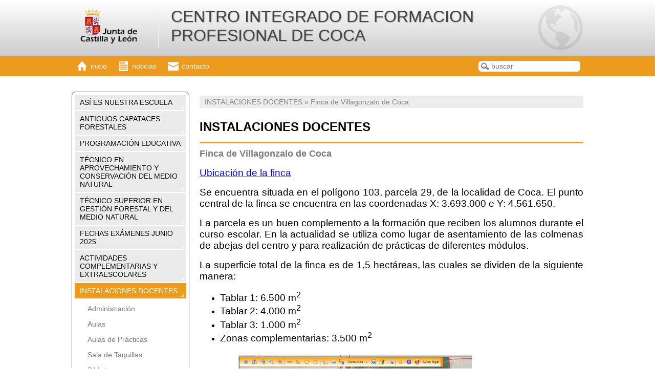

--- FILE ---
content_type: text/html; charset=ISO-8859-1
request_url: http://cifpcoca.centros.educa.jcyl.es/sitio/index.cgi?wid_seccion=10&wid_item=134
body_size: 68018
content:
<!DOCTYPE html PUBLIC "-//W3C//DTD XHTML 1.0 Transitional//EN" "http://www.w3.org/TR/xhtml1/DTD/xhtml1-transitional.dtd">
<html xmlns="http://www.w3.org/1999/xhtml">
<head>
<meta http-equiv="X-UA-Compatible" content="IE=edge">
<title>CENTRO INTEGRADO DE FORMACION PROFESIONAL DE COCA</title>
<meta http-equiv="Content-Type" content="text/html; charset=ISO-8859-1" />
<meta name="viewport" content="width=device-width, initial-scale=1.0">

<link rel="alternate" type="application/rss+xml" title="Canal RSS 1.0 de CENTRO INTEGRADO DE FORMACION PROFESIONAL DE COCA" href="http://cifpcoca.centros.educa.jcyl.es/sitio/rss.cgi?wVersion=1.0" />
<link rel="alternate" type="application/rss+xml" title="Canal RSS 2.0 de CENTRO INTEGRADO DE FORMACION PROFESIONAL DE COCA" href="http://cifpcoca.centros.educa.jcyl.es/sitio/rss.cgi?wVersion=2.0" />

<link href="http://cifpcoca.centros.educa.jcyl.es/sitio/skins/jcyl/css/estilos.css" rel="stylesheet" type="text/css" />
<link href="http://cifpcoca.centros.educa.jcyl.es/sitio/skins/jcyl/css/mediaqueries.css" rel="stylesheet" type="text/css" />
<link href="http://cifpcoca.centros.educa.jcyl.es/sitio/skins/jcyl/css/responsivo.css" rel="stylesheet" type="text/css" />


<link href="http://cifpcoca.centros.educa.jcyl.es/sitio/skins/jcyl/css/gama_colores_naranja.css" rel="stylesheet" type="text/css" />

<link href="http://cifpcoca.centros.educa.jcyl.es/sitio/upload/css/estilos_personalizados.css" rel="stylesheet" type="text/css" />

<link rel="shortcut icon" href="http://cifpcoca.centros.educa.jcyl.es/sitio/skins/jcyl/img/comunes/favicon.ico" type="image/x-icon" />
<link href="http://cifpcoca.centros.educa.jcyl.es/sitio/skins/jcyl/css/function_bar.css" rel="stylesheet" type="text/css" />

<script type="text/javascript">var pNroSecciones = 16;</script>
<script src="http://cifpcoca.centros.educa.jcyl.es/sitio/script.js" type="text/javascript"></script>
<script src="http://cifpcoca.centros.educa.jcyl.es//lib/javascript/prototype.js" type="text/javascript"></script>
<script src="http://cifpcoca.centros.educa.jcyl.es//lib/javascript/Educativa/Base.js" type="text/javascript"></script>
<script src="http://cifpcoca.centros.educa.jcyl.es//lib/javascript/Educativa/Sitio/Base.js" type="text/javascript"></script>
<script type="text/javascript">Object.extend(Educativa.Dict,{'CERRAR_SESION':'Cerrar sesión','CAMBIAR_DE_PRODUCTO':'Cambiar de centro','CERRAR_LA_SESION_ACTUAL':'Cerrar la sesión actual','CONFIRMAR_CERRAR_SESION_ACTUAL':'¿Estás seguro que deseas cerrar la sesión actual?','IR_A_LA_ADMINISTRACION':'Ir a la Administración','ADMINISTRACION':'Administración'})</script>
<script src="http://cifpcoca.centros.educa.jcyl.es//lib/javascript/Educativa/FunctionBar.js" type="text/javascript"></script>
<script src="http://cifpcoca.centros.educa.jcyl.es//lib/javascript/Educativa/Sitio/FunctionBar.js" type="text/javascript"></script>
<script src="http://cifpcoca.centros.educa.jcyl.es//lib/javascript/scriptaculous/scriptaculous.js" type="text/javascript"></script>
<script src="http://cifpcoca.centros.educa.jcyl.es//lib/javascript/calcMD5.js" type="text/javascript"></script>


</head>
<script type="text/javascript">

    /* ---- NOTICIAS ---- */
    



    function toggleChildrens(obj){

        if( obj.down('.children') )
            obj.down('.children').blindDown({ duration : 0.3 });

        $$('.children').each(
            function(e){
                if(e != obj.down('.children') )
                    e.blindUp( { duration : 0.3 } );
        });

    }

</script>
<body class="sitio">
    <div id="header" class="header">
        <div class="center_content">
            <div id="logo_titulo" class="clear">
                <a href="index.cgi" class="logo_link"><img src="http://cifpcoca.centros.educa.jcyl.es/sitio/skins/jcyl/img/logo_primario.gif" id="logo_principal"/></a>
                <a href="index.cgi" id="encabezado_titulo" class="titulo">CENTRO INTEGRADO DE FORMACION PROFESIONAL DE COCA</a>
            </div>
        </div>
    </div>
    <div class="nav_bar">
        <div class="center_content clear">
            <span class="mobile_only">
                <ul class="secciones_producto">
                    <li id="side_nav_bt">
                        <a href="#" class="menu" onclick="return false;">
                            <span class="icon"></span>
                            <span class="title">Secciones</span>
                        </a>
                    </li>
                </ul>
            </span>
            <ul class="secciones_producto">
    <li>
        <a class="inicio" href="index.cgi">
            <span class="icon"></span>
            <span class="desktop_only"><span class="title">Inicio</span></span>
        </a>
    </li>
    <li>
        <a class="noticias" href="index.cgi?wAccion=news">
            <span class="icon"></span>
            <span class="desktop_only"><span class="title">noticias</span></span>
        </a>
    </li>
    <li>
        <a class="contacto" href="index.cgi?wid_form=1">
            <span class="icon"></span>
            <span class="desktop_only"><span class="title">contacto</span></span>
        </a>
    </li>
</ul>

<!-- http://cifpcoca.centros.educa.jcyl.es/sitio/skins/jcyl/img/ -->
<!-- Ayuda -->
<!-- http://cifpcoca.centros.educa.jcyl.es/comunes/ayuda.cgi?to=/sitio/front/es/ -->
            <ul class="secciones_producto buscar_cellphone">
                <li>
                    <a id="side_nav_bt" href="#" class="buscador" onclick="javascript: $('caja-busqueda').addClassName('show'); return false;">
                        <span class="icon"></span>
                    </a>
                </li>
            </ul>
            <div id="caja-busqueda" class="buscar_box">
                <form method="get" id="form-busqueda" action="index.cgi">
                    <input type="hidden" name="wAccion" value="search" />
                    <input type="text" name="wsearch_string" id="wsearch_string" value="" placeholder="buscar" />
                    <div class="actions">
                        <input type="submit" value="buscar" />
                        &nbsp;&nbsp;
                        <button onclick="javascript: $('caja-busqueda').removeClassName('show'); return false;">cancelar</button>
                    </div>
                </form>
            </div>
        </div>
    </div>

    <div class="custom_back">
        <div id="cuerpo" class="center_content clear"><!-- contenido -->
            <div id="side_nav" class="col_left">
                <div id="secciones">
                    
                    <ul id="nav" class="nav">

                        <span class="mobile_only">
                            <li class="nav_close clear" id="nav_close" onclick="javascript: $('side_nav').removeClassName('show');">
                                <span class="title">Secciones</span>
                                <div class="cerrar"></div>
                            </li>
                        </span>
                        

                        <li class="  modulo" onclick="javascript: toggleChildrens(this);">
                            <a class="link"
                                
                                href="http://cifpcoca.centros.educa.jcyl.es/sitio/index.cgi?wid_seccion=1   "
                                title="">
                                ASÍ ES NUESTRA ESCUELA
                            </a>

                            
                            <ul class="children" style="display:none;">

                                
                                <li class="item_pagina">
                                    <a class="sub-link " href="http://cifpcoca.centros.educa.jcyl.es/sitio/index.cgi?wid_seccion=1&amp;wid_item=2"
                                        
                                        title=""
                                        >
                                        Cómo llegar a la Escuela
                                    </a>
                                </li>
                                
                                <li class="item_pagina">
                                    <a class="sub-link " href="http://cifpcoca.centros.educa.jcyl.es/sitio/index.cgi?wid_seccion=1&amp;wid_item=49"
                                        
                                        title=""
                                        >
                                        Origen de la Escuela
                                    </a>
                                </li>
                                
                                <li class="item_pagina">
                                    <a class="sub-link " href="http://cifpcoca.centros.educa.jcyl.es/sitio/index.cgi?wid_seccion=1&amp;wid_item=245"
                                        
                                        title=""
                                        >
                                        Personal del Centro
                                    </a>
                                </li>
                                
                                <li class="item_pagina">
                                    <a class="sub-link " href="http://cifpcoca.centros.educa.jcyl.es/sitio/index.cgi?wid_seccion=1&amp;wid_item=3"
                                        
                                        title=""
                                        >
                                        Monumento Historico
                                    </a>
                                </li>
                                
                                <li class="item_pagina">
                                    <a class="sub-link " href="http://cifpcoca.centros.educa.jcyl.es/sitio/index.cgi?wid_seccion=1&amp;wid_item=151"
                                        
                                        title=""
                                        >
                                        Parte antigua del castillo
                                    </a>
                                </li>
                                
                                <li class="item_pagina">
                                    <a class="sub-link " href="http://www.aemet.es/es/eltiempo/prediccion/municipios/coca-id40057"
                                        target="_blank"
                                        title=""
                                        >
                                        ¿Que tiempo tenemos hoy?
                                    </a>
                                </li>
                                
                                <li class="item_pagina">
                                    <a class="sub-link " href="http://cfacoca.centros.educa.jcyl.es/sitio/index.cgi?wid_form=1"
                                        target="_blank"
                                        title=""
                                        >
                                        Contacto
                                    </a>
                                </li>
                                

                            </ul>
                            

                        </li>
                        

                        <li class="  modulo" onclick="javascript: toggleChildrens(this);">
                            <a class="link"
                                
                                href="http://cifpcoca.centros.educa.jcyl.es/sitio/index.cgi?wid_seccion=27   "
                                title="">
                                ANTIGUOS CAPATACES FORESTALES
                            </a>

                            

                        </li>
                        

                        <li class="  modulo" onclick="javascript: toggleChildrens(this);">
                            <a class="link"
                                
                                href="http://cifpcoca.centros.educa.jcyl.es/sitio/index.cgi?wid_seccion=19   "
                                title="">
                                PROGRAMACIÓN EDUCATIVA
                            </a>

                            
                            <ul class="children" style="display:none;">

                                
                                <li class="item_pagina">
                                    <a class="sub-link " href="http://cifpcoca.centros.educa.jcyl.es/sitio/index.cgi?wid_seccion=19&amp;wid_item=5"
                                        
                                        title=""
                                        >
                                        Oferta Educativa
                                    </a>
                                </li>
                                
                                <li class="item_pagina">
                                    <a class="sub-link " href="http://cifpcoca.centros.educa.jcyl.es/sitio/index.cgi?wid_seccion=19&amp;wid_item=4"
                                        
                                        title=""
                                        >
                                        Calendario Escolar
                                    </a>
                                </li>
                                
                                <li class="item_pagina">
                                    <a class="sub-link " href="http://cifpcoca.centros.educa.jcyl.es/sitio/index.cgi?wid_seccion=19&amp;wid_item=10"
                                        
                                        title=""
                                        >
                                        Organización Docente 
                                    </a>
                                </li>
                                
                                <li class="item_pagina">
                                    <a class="sub-link " href="http://cifpcoca.centros.educa.jcyl.es/sitio/index.cgi?wid_seccion=19&amp;wid_item=226"
                                        
                                        title=""
                                        >
                                        Horarios de Clase
                                    </a>
                                </li>
                                
                                <li class="item_pagina">
                                    <a class="sub-link " href="http://cifpcoca.centros.educa.jcyl.es/sitio/index.cgi?wid_seccion=19&amp;wid_item=148"
                                        
                                        title=""
                                        >
                                        Documentos de Centro
                                    </a>
                                </li>
                                

                            </ul>
                            

                        </li>
                        

                        <li class="  modulo" onclick="javascript: toggleChildrens(this);">
                            <a class="link"
                                
                                href="http://cifpcoca.centros.educa.jcyl.es/sitio/index.cgi?wid_seccion=6   "
                                title="">
                                TÉCNICO EN APROVECHAMIENTO Y CONSERVACIÓN DEL MEDIO NATURAL
                            </a>

                            
                            <ul class="children" style="display:none;">

                                
                                <li class="item_pagina">
                                    <a class="sub-link " href="http://cifpcoca.centros.educa.jcyl.es/sitio/index.cgi?wid_seccion=6&amp;wid_item=18"
                                        
                                        title=""
                                        >
                                        Horarios de Clase
                                    </a>
                                </li>
                                
                                <li class="item_pagina">
                                    <a class="sub-link " href="http://cifpcoca.centros.educa.jcyl.es/sitio/index.cgi?wid_seccion=6&amp;wid_item=158"
                                        
                                        title=""
                                        >
                                        Módulos del Grado Medio
                                    </a>
                                </li>
                                
                                <li class="item_pagina">
                                    <a class="sub-link " href="http://cifpcoca.centros.educa.jcyl.es/sitio/index.cgi?wid_seccion=6&amp;wid_item=56"
                                        
                                        title=""
                                        >
                                        F.C.T.
                                    </a>
                                </li>
                                
                                <li class="item_pagina">
                                    <a class="sub-link " href="http://cifpcoca.centros.educa.jcyl.es/sitio/index.cgi?wid_seccion=6&amp;wid_item=52"
                                        
                                        title=""
                                        >
                                        Salidas Profesionales
                                    </a>
                                </li>
                                
                                <li class="item_pagina">
                                    <a class="sub-link " href="http://cifpcoca.centros.educa.jcyl.es/sitio/index.cgi?wid_seccion=6&amp;wid_item=19"
                                        
                                        title=""
                                        >
                                        Normativa del Ciclo
                                    </a>
                                </li>
                                

                            </ul>
                            

                        </li>
                        

                        <li class="  modulo" onclick="javascript: toggleChildrens(this);">
                            <a class="link"
                                
                                href="http://cifpcoca.centros.educa.jcyl.es/sitio/index.cgi?wid_seccion=2   "
                                title="">
                                TÉCNICO SUPERIOR EN GESTIÓN FORESTAL Y DEL MEDIO NATURAL
                            </a>

                            
                            <ul class="children" style="display:none;">

                                
                                <li class="item_pagina">
                                    <a class="sub-link " href="http://cifpcoca.centros.educa.jcyl.es/sitio/index.cgi?wid_seccion=2&amp;wid_item=11"
                                        
                                        title=""
                                        >
                                        Horarios de Clase
                                    </a>
                                </li>
                                
                                <li class="item_pagina">
                                    <a class="sub-link " href="http://cifpcoca.centros.educa.jcyl.es/sitio/index.cgi?wid_seccion=2&amp;wid_item=139"
                                        
                                        title=""
                                        >
                                        Módulos del Grado Superior
                                    </a>
                                </li>
                                
                                <li class="item_pagina">
                                    <a class="sub-link " href="http://cifpcoca.centros.educa.jcyl.es/sitio/index.cgi?wid_seccion=2&amp;wid_item=51"
                                        
                                        title=""
                                        >
                                        Salidas Profesionales
                                    </a>
                                </li>
                                
                                <li class="item_pagina">
                                    <a class="sub-link " href="http://cifpcoca.centros.educa.jcyl.es/sitio/index.cgi?wid_seccion=2&amp;wid_item=55"
                                        
                                        title=""
                                        >
                                        F.C.T.
                                    </a>
                                </li>
                                
                                <li class="item_pagina">
                                    <a class="sub-link " href="http://cifpcoca.centros.educa.jcyl.es/sitio/index.cgi?wid_seccion=2&amp;wid_item=12"
                                        
                                        title=""
                                        >
                                        Normativa del Ciclo
                                    </a>
                                </li>
                                

                            </ul>
                            

                        </li>
                        

                        <li class="  modulo" onclick="javascript: toggleChildrens(this);">
                            <a class="link"
                                
                                href="http://cifpcoca.centros.educa.jcyl.es/sitio/index.cgi?wid_seccion=26   "
                                title="">
                                FECHAS EXÁMENES JUNIO 2025
                            </a>

                            

                        </li>
                        

                        <li class="  modulo" onclick="javascript: toggleChildrens(this);">
                            <a class="link"
                                
                                href="http://cifpcoca.centros.educa.jcyl.es/sitio/index.cgi?wid_seccion=32   "
                                title="">
                                 ACTIVIDADES COMPLEMENTARIAS Y EXTRAESCOLARES
                            </a>

                            
                            <ul class="children" style="display:none;">

                                
                                <li class="item_pagina">
                                    <a class="sub-link " href="http://cifpcoca.centros.educa.jcyl.es/sitio/index.cgi?wid_seccion=32&amp;wid_item=261"
                                        
                                        title=""
                                        >
                                        Comida de Navidad
                                    </a>
                                </li>
                                
                                <li class="item_pagina">
                                    <a class="sub-link " href="http://cifpcoca.centros.educa.jcyl.es/sitio/index.cgi?wid_seccion=32&amp;wid_item=108"
                                        
                                        title=""
                                        >
                                        Concurso de Fotografía
                                    </a>
                                </li>
                                
                                <li class="item_pagina">
                                    <a class="sub-link " href="http://cifpcoca.centros.educa.jcyl.es/sitio/index.cgi?wid_seccion=32&amp;wid_item=247"
                                        
                                        title=""
                                        >
                                        Concurso Habitación Limpia y Ordenada
                                    </a>
                                </li>
                                
                                <li class="item_pagina">
                                    <a class="sub-link " href="http://cifpcoca.centros.educa.jcyl.es/sitio/index.cgi?wid_seccion=32&amp;wid_item=254"
                                        
                                        title=""
                                        >
                                        Fiesta de Fin de Curso
                                    </a>
                                </li>
                                
                                <li class="item_pagina">
                                    <a class="sub-link " href="http://cifpcoca.centros.educa.jcyl.es/sitio/index.cgi?wid_seccion=32&amp;wid_item=237"
                                        
                                        title=""
                                        >
                                        Actividades de Otros Cursos
                                    </a>
                                </li>
                                

                            </ul>
                            

                        </li>
                        

                        <li class="active  modulo" onclick="javascript: toggleChildrens(this);">
                            <a class="link"
                                
                                href="http://cifpcoca.centros.educa.jcyl.es/sitio/index.cgi?wid_seccion=10   "
                                title="">
                                INSTALACIONES DOCENTES
                            </a>

                            
                            <ul class="children" >

                                
                                <li class="item_pagina">
                                    <a class="sub-link " href="http://cifpcoca.centros.educa.jcyl.es/sitio/index.cgi?wid_seccion=10&amp;wid_item=99"
                                        
                                        title=""
                                        >
                                        Administración
                                    </a>
                                </li>
                                
                                <li class="item_pagina">
                                    <a class="sub-link " href="http://cifpcoca.centros.educa.jcyl.es/sitio/index.cgi?wid_seccion=10&amp;wid_item=59"
                                        
                                        title=""
                                        >
                                        Aulas
                                    </a>
                                </li>
                                
                                <li class="item_pagina">
                                    <a class="sub-link " href="http://cifpcoca.centros.educa.jcyl.es/sitio/index.cgi?wid_seccion=10&amp;wid_item=64"
                                        
                                        title=""
                                        >
                                        Aulas de Prácticas
                                    </a>
                                </li>
                                
                                <li class="item_pagina">
                                    <a class="sub-link " href="http://cifpcoca.centros.educa.jcyl.es/sitio/index.cgi?wid_seccion=10&amp;wid_item=67"
                                        
                                        title=""
                                        >
                                        Sala de Taquillas
                                    </a>
                                </li>
                                
                                <li class="item_pagina">
                                    <a class="sub-link " href="http://cifpcoca.centros.educa.jcyl.es/sitio/index.cgi?wid_seccion=10&amp;wid_item=72"
                                        
                                        title=""
                                        >
                                        Biblioteca
                                    </a>
                                </li>
                                
                                <li class="item_pagina">
                                    <a class="sub-link " href="http://cifpcoca.centros.educa.jcyl.es/sitio/index.cgi?wid_seccion=10&amp;wid_item=60"
                                        
                                        title=""
                                        >
                                        Laboratorio
                                    </a>
                                </li>
                                
                                <li class="item_pagina">
                                    <a class="sub-link " href="http://cifpcoca.centros.educa.jcyl.es/sitio/index.cgi?wid_seccion=10&amp;wid_item=61"
                                        
                                        title=""
                                        >
                                        Sala de Informatica
                                    </a>
                                </li>
                                
                                <li class="item_pagina">
                                    <a class="sub-link " href="http://cifpcoca.centros.educa.jcyl.es/sitio/index.cgi?wid_seccion=10&amp;wid_item=63"
                                        
                                        title=""
                                        >
                                        Naves
                                    </a>
                                </li>
                                
                                <li class="item_pagina">
                                    <a class="sub-link " href="http://cifpcoca.centros.educa.jcyl.es/sitio/index.cgi?wid_seccion=10&amp;wid_item=57"
                                        
                                        title=""
                                        >
                                        Patio de Armas
                                    </a>
                                </li>
                                
                                <li class="item_pagina">
                                    <a class="sub-link " href="http://cifpcoca.centros.educa.jcyl.es/sitio/index.cgi?wid_seccion=10&amp;wid_item=58"
                                        
                                        title=""
                                        >
                                        Salón de Actos
                                    </a>
                                </li>
                                
                                <li class="item_pagina">
                                    <a class="sub-link " href="http://cifpcoca.centros.educa.jcyl.es/sitio/index.cgi?wid_seccion=10&amp;wid_item=65"
                                        
                                        title=""
                                        >
                                        Talleres
                                    </a>
                                </li>
                                
                                <li class="item_pagina">
                                    <a class="sub-link " href="http://cifpcoca.centros.educa.jcyl.es/sitio/index.cgi?wid_seccion=10&amp;wid_item=62"
                                        
                                        title=""
                                        >
                                        Vivero  Jesús González Cermeño
                                    </a>
                                </li>
                                
                                <li class="item_pagina">
                                    <a class="sub-link active" href="http://cifpcoca.centros.educa.jcyl.es/sitio/index.cgi?wid_seccion=10&amp;wid_item=134"
                                        
                                        title=""
                                        >
                                        Finca de Villagonzalo de Coca
                                    </a>
                                </li>
                                
                                <li class="item_pagina">
                                    <a class="sub-link " href="http://cifpcoca.centros.educa.jcyl.es/sitio/index.cgi?wid_seccion=10&amp;wid_item=66"
                                        
                                        title=""
                                        >
                                        Zona de Prácticas
                                    </a>
                                </li>
                                

                            </ul>
                            

                        </li>
                        

                        <li class="  modulo" onclick="javascript: toggleChildrens(this);">
                            <a class="link"
                                
                                href="http://cifpcoca.centros.educa.jcyl.es/sitio/index.cgi?wid_seccion=21   "
                                title="">
                                RESIDENCIA
                            </a>

                            
                            <ul class="children" style="display:none;">

                                
                                <li class="item_pagina">
                                    <a class="sub-link " href="http://cifpcoca.centros.educa.jcyl.es/sitio/index.cgi?wid_seccion=21&amp;wid_item=135"
                                        
                                        title=""
                                        >
                                        Priorización de solicitudes de residencia
                                    </a>
                                </li>
                                
                                <li class="item_pagina">
                                    <a class="sub-link " href="http://cifpcoca.centros.educa.jcyl.es/sitio/index.cgi?wid_seccion=21&amp;wid_item=204"
                                        
                                        title=""
                                        >
                                        Normas de Funcionamiento de la Residencia
                                    </a>
                                </li>
                                
                                <li class="item_pagina">
                                    <a class="sub-link " href="http://cifpcoca.centros.educa.jcyl.es/sitio/index.cgi?wid_seccion=21&amp;wid_item=68"
                                        
                                        title=""
                                        >
                                        Cocina y Comedor
                                    </a>
                                </li>
                                
                                <li class="item_pagina">
                                    <a class="sub-link " href="http://cifpcoca.centros.educa.jcyl.es/sitio/index.cgi?wid_seccion=21&amp;wid_item=69"
                                        
                                        title=""
                                        >
                                        Habitaciones
                                    </a>
                                </li>
                                
                                <li class="item_pagina">
                                    <a class="sub-link " href="http://cifpcoca.centros.educa.jcyl.es/sitio/index.cgi?wid_seccion=21&amp;wid_item=70"
                                        
                                        title=""
                                        >
                                        Sala de TV y ocio
                                    </a>
                                </li>
                                
                                <li class="item_pagina">
                                    <a class="sub-link " href="http://cifpcoca.centros.educa.jcyl.es/sitio/index.cgi?wid_seccion=21&amp;wid_item=71"
                                        
                                        title=""
                                        >
                                        Terrazas
                                    </a>
                                </li>
                                

                            </ul>
                            

                        </li>
                        

                        <li class="  modulo" onclick="javascript: toggleChildrens(this);">
                            <a class="link"
                                
                                href="http://cifpcoca.centros.educa.jcyl.es/sitio/index.cgi?wid_seccion=8   "
                                title="">
                                ADMISIÓN ALUMNOS CURSO 2025/26
                            </a>

                            
                            <ul class="children" style="display:none;">

                                
                                <li class="item_pagina">
                                    <a class="sub-link " href="http://cifpcoca.centros.educa.jcyl.es/sitio/index.cgi?wid_seccion=8&amp;wid_item=50"
                                        
                                        title=""
                                        >
                                        Requisitos necesarios
                                    </a>
                                </li>
                                
                                <li class="item_pagina">
                                    <a class="sub-link " href="http://cifpcoca.centros.educa.jcyl.es/sitio/index.cgi?wid_seccion=8&amp;wid_item=28"
                                        
                                        title=""
                                        >
                                        LISTADO PROVISIONAL DE BAREMACIÓN DE PLAZAS
                                    </a>
                                </li>
                                
                                <li class="item_pagina">
                                    <a class="sub-link " href="http://cifpcoca.centros.educa.jcyl.es/sitio/index.cgi?wid_seccion=8&amp;wid_item=198"
                                        
                                        title=""
                                        >
                                        Criterios de Admisión GRADO MEDIO
                                    </a>
                                </li>
                                
                                <li class="item_pagina">
                                    <a class="sub-link " href="http://cifpcoca.centros.educa.jcyl.es/sitio/index.cgi?wid_seccion=8&amp;wid_item=199"
                                        
                                        title=""
                                        >
                                        Criterios de Admisión GRADO SUPERIOR
                                    </a>
                                </li>
                                
                                <li class="item_pagina">
                                    <a class="sub-link " href="http://cifpcoca.centros.educa.jcyl.es/sitio/index.cgi?wid_seccion=8&amp;wid_item=200"
                                        
                                        title=""
                                        >
                                        Documentación a entregar
                                    </a>
                                </li>
                                

                            </ul>
                            

                        </li>
                        

                        <li class="  modulo" onclick="javascript: toggleChildrens(this);">
                            <a class="link"
                                
                                href="http://cifpcoca.centros.educa.jcyl.es/sitio/index.cgi?wid_seccion=33   "
                                title="">
                                PUNTUACIÓN DE CORTE ADMISIÓN CURSO 2023/24
                            </a>

                            

                        </li>
                        

                        <li class="  modulo" onclick="javascript: toggleChildrens(this);">
                            <a class="link"
                                
                                href="http://cifpcoca.centros.educa.jcyl.es/sitio/index.cgi?wid_seccion=18   "
                                title="">
                                VÍDEOS DE PRÁCTICAS
                            </a>

                            
                            <ul class="children" style="display:none;">

                                
                                <li class="item_pagina">
                                    <a class="sub-link " href="http://cifpcoca.centros.educa.jcyl.es/sitio/index.cgi?wid_seccion=18&amp;wid_item=133"
                                        
                                        title=""
                                        >
                                        Aprovechamientos Forestales
                                    </a>
                                </li>
                                
                                <li class="item_pagina">
                                    <a class="sub-link " href="http://cifpcoca.centros.educa.jcyl.es/sitio/index.cgi?wid_seccion=18&amp;wid_item=220"
                                        
                                        title=""
                                        >
                                        Caza y Pesca
                                    </a>
                                </li>
                                
                                <li class="item_pagina">
                                    <a class="sub-link " href="http://cifpcoca.centros.educa.jcyl.es/sitio/index.cgi?wid_seccion=18&amp;wid_item=123"
                                        
                                        title=""
                                        >
                                        Incendios Forestales
                                    </a>
                                </li>
                                
                                <li class="item_pagina">
                                    <a class="sub-link " href="http://cifpcoca.centros.educa.jcyl.es/sitio/index.cgi?wid_seccion=18&amp;wid_item=124"
                                        
                                        title=""
                                        >
                                        Prevención de Riesgos
                                    </a>
                                </li>
                                
                                <li class="item_pagina">
                                    <a class="sub-link " href="http://cifpcoca.centros.educa.jcyl.es/sitio/index.cgi?wid_seccion=18&amp;wid_item=130"
                                        
                                        title=""
                                        >
                                        Selvicultura
                                    </a>
                                </li>
                                
                                <li class="item_pagina">
                                    <a class="sub-link " href="http://cifpcoca.centros.educa.jcyl.es/sitio/index.cgi?wid_seccion=18&amp;wid_item=137"
                                        
                                        title=""
                                        >
                                        Uso Público
                                    </a>
                                </li>
                                
                                <li class="item_pagina">
                                    <a class="sub-link " href="http://cifpcoca.centros.educa.jcyl.es/sitio/index.cgi?wid_seccion=18&amp;wid_item=122"
                                        
                                        title=""
                                        >
                                        Viveros
                                    </a>
                                </li>
                                
                                <li class="item_pagina">
                                    <a class="sub-link " href="http://cifpcoca.centros.educa.jcyl.es/sitio/index.cgi?wid_seccion=18&amp;wid_item=218"
                                        
                                        title=""
                                        >
                                        Prácticas en General
                                    </a>
                                </li>
                                

                            </ul>
                            

                        </li>
                        

                        <li class="  modulo" onclick="javascript: toggleChildrens(this);">
                            <a class="link"
                                
                                href="http://cifpcoca.centros.educa.jcyl.es/sitio/index.cgi?wid_seccion=28   "
                                title="">
                                BOLSA DE EMPLEO
                            </a>

                            

                        </li>
                        

                        <li class="  modulo" onclick="javascript: toggleChildrens(this);">
                            <a class="link"
                                
                                href="http://cifpcoca.centros.educa.jcyl.es/sitio/index.cgi?wid_seccion=34   "
                                title="">
                                ERASMUS+
                            </a>

                            

                        </li>
                        

                        <li class="  modulo" onclick="javascript: toggleChildrens(this);">
                            <a class="link"
                                
                                href="http://cifpcoca.centros.educa.jcyl.es/sitio/index.cgi?wid_seccion=35   "
                                title="">
                                ANUNCIOS
                            </a>

                            
                            <ul class="children" style="display:none;">

                                
                                <li class="item_pagina">
                                    <a class="sub-link " href="http://cifpcoca.centros.educa.jcyl.es/sitio/index.cgi?wid_seccion=35&amp;wid_item=250"
                                        
                                        title=""
                                        >
                                        Ayudas y becas
                                    </a>
                                </li>
                                
                                <li class="item_pagina">
                                    <a class="sub-link " href="http://cifpcoca.centros.educa.jcyl.es/sitio/index.cgi?wid_seccion=35&amp;wid_item=251"
                                        
                                        title=""
                                        >
                                        Voluntariado ambiental
                                    </a>
                                </li>
                                
                                <li class="item_pagina">
                                    <a class="sub-link " href="http://cifpcoca.centros.educa.jcyl.es/sitio/index.cgi?wid_seccion=35&amp;wid_item=252"
                                        
                                        title=""
                                        >
                                        Cursos
                                    </a>
                                </li>
                                
                                <li class="item_pagina">
                                    <a class="sub-link " href="http://cifpcoca.centros.educa.jcyl.es/sitio/index.cgi?wid_seccion=35&amp;wid_item=253"
                                        
                                        title=""
                                        >
                                        Jornadas formativas
                                    </a>
                                </li>
                                

                            </ul>
                            

                        </li>
                        

                        <li class="  modulo" onclick="javascript: toggleChildrens(this);">
                            <a class="link"
                                
                                href="http://cifpcoca.centros.educa.jcyl.es/sitio/index.cgi?wid_seccion=36   "
                                title="">
                                ¡¡SALIMOS EN LOS MEDIOS DE COMUNICACIÓN!!
                            </a>

                            
                            <ul class="children" style="display:none;">

                                
                                <li class="item_pagina">
                                    <a class="sub-link " href="http://cifpcoca.centros.educa.jcyl.es/sitio/index.cgi?wid_seccion=36&amp;wid_item=257"
                                        
                                        title=""
                                        >
                                        Reportajes
                                    </a>
                                </li>
                                
                                <li class="item_pagina">
                                    <a class="sub-link " href="http://cifpcoca.centros.educa.jcyl.es/sitio/index.cgi?wid_seccion=36&amp;wid_item=256"
                                        
                                        title=""
                                        >
                                        Programas TV
                                    </a>
                                </li>
                                
                                <li class="item_pagina">
                                    <a class="sub-link " href="http://cifpcoca.centros.educa.jcyl.es/sitio/index.cgi?wid_seccion=36&amp;wid_item=258"
                                        
                                        title=""
                                        >
                                        Prensa escrita y digital
                                    </a>
                                </li>
                                
                                <li class="item_pagina">
                                    <a class="sub-link " href="http://cifpcoca.centros.educa.jcyl.es/sitio/index.cgi?wid_seccion=36&amp;wid_item=255"
                                        
                                        title=""
                                        >
                                        Entrevistas
                                    </a>
                                </li>
                                
                                <li class="item_pagina">
                                    <a class="sub-link " href="http://cifpcoca.centros.educa.jcyl.es/sitio/index.cgi?wid_seccion=36&amp;wid_item=259"
                                        
                                        title=""
                                        >
                                        Campañas educativas
                                    </a>
                                </li>
                                
                                <li class="item_pagina">
                                    <a class="sub-link " href="http://cifpcoca.centros.educa.jcyl.es/sitio/index.cgi?wid_seccion=36&amp;wid_item=260"
                                        
                                        title=""
                                        >
                                        Eventos artísticos
                                    </a>
                                </li>
                                
                                <li class="item_pagina">
                                    <a class="sub-link " href="http://cifpcoca.centros.educa.jcyl.es/sitio/index.cgi?wid_seccion=36&amp;wid_item=224"
                                        
                                        title=""
                                        >
                                        Monumento 
                                    </a>
                                </li>
                                

                            </ul>
                            

                        </li>
                        

                    </ul>
                    
                </div>
                <div class="rbox institucionales desktop_only">
                    <div class="rbox_header">
                        <span class="icono"></span>
                        <span class="titulo">Enlaces Institucionales</span>
                    </div>
                    <a title="Portal educaCYL" href="http://www.educa.jcyl.es" target="_blank" class="enlace_interes_imagen">
                        <img alt="Portal de educaci&oacute;n" src="http://cifpcoca.centros.educa.jcyl.es/sitio/skins/jcyl/img//enlaces_institucionales/img-educacyl.jpg">
                    </a>
                    <a title="Directorio de centros" href="http://directorio.educa.jcyl.es" target="_blank" class="enlace_interes_imagen">
                        <img alt="Directorio de Centros" src="http://cifpcoca.centros.educa.jcyl.es/sitio/skins/jcyl/img//enlaces_institucionales/directorio_centros_2013.jpg">
                    </a>
                    <a title="Recursos educativos" href="http://www.educa.jcyl.es/recursos" target="_blank" class="enlace_interes_imagen">
                        <img alt="Recursos Educativos" src="http://cifpcoca.centros.educa.jcyl.es/sitio/skins/jcyl/img//enlaces_institucionales/img-recursos.jpg">
                    </a>
										<a title="Calendario" href="http://www.educa.jcyl.es/es/calendario-escolar" target="_blank" class="enlace_interes_imagen">
                        <img alt="Calendario" src="http://cifpcoca.centros.educa.jcyl.es/sitio/skins/jcyl/img/calendario.jpg">
                    </a>
                </div>
            </div>

            <div id="section" class="section">

                
                    <div class="breadcrum_bar">
                        
                            <div class="breadcrum">INSTALACIONES DOCENTES &raquo; Finca de Villagonzalo de Coca</div>
                        
                    </div>
                    
                        <div class="titulo_seccion">
                            INSTALACIONES DOCENTES
                        </div>
                        
                            <!-- AddThis Button BEGIN -->
                            <div class="clear">
                                <div class="addthis_toolbox addthis_default_style social_share" id="social_share" >
                                    <a class="addthis_button_twitter" title="Compartir en Twitter"></a>
                                    <a class="addthis_button_facebook" title="Compartir en Facebook"></a>
                                    <a class="addthis_button_delicious" title="Compartir en deli.ci.us"></a>
                                    <a class="addthis_button_email" title="Enviar art&iacute;culo por Email"></a>
                                    <a class="addthis_button_print" title="Imprimir art&iacute;culo"></a>
                                </div>
                                <script type="text/javascript" src="//s7.addthis.com/js/300/addthis_widget.js#pubid=ra-5547b3b643e36468" async="async"></script>
                            </div>
                            <!-- AddThis Button END -->
                        
                    
                    
                        <span class="titulo_item">Finca de Villagonzalo de Coca</span>
                    
                
                <div id="contenido_sitio">
                    <p style="text-align: justify;"><span style="text-decoration: underline; color: #0000ff;"><span style="font-family: arial, helvetica, sans-serif; font-size: 14pt;">Ubicaci&#243;n de la finca</span></span></p><p style="text-align: justify;"><span style="font-family: arial, helvetica, sans-serif; font-size: 14pt;">Se encuentra situada en el pol&#237;gono 103, parcela 29, de la localidad de Coca. El punto central de la finca se encuentra en las coordenadas X: 3.693.000 e Y: 4.561.650.</span></p><p style="text-align: justify;"><span style="font-family: arial, helvetica, sans-serif; font-size: 14pt;">La parcela es un buen complemento a la formaci&#243;n que reciben los alumnos durante el curso escolar. En la actualidad se utiliza como lugar de asentamiento de las colmenas de abejas del centro y para realizaci&#243;n de pr&#225;cticas de diferentes m&#243;dulos.</span></p><p style="text-align: justify;"><span style="font-family: arial, helvetica, sans-serif; font-size: 14pt;">La superficie total de la finca es de 1,5 hect&#225;reas, las cuales se dividen de la siguiente manera:</span></p><ul style="text-align: justify;"><li><span style="font-family: arial, helvetica, sans-serif; font-size: 14pt;">Tablar 1: 6.500 m<sup>2</sup></span></li><li><span style="font-family: arial, helvetica, sans-serif; font-size: 14pt;">Tablar 2: 4.000 m<sup>2</sup></span></li><li><span style="font-family: arial, helvetica, sans-serif; font-size: 14pt;">Tablar 3: 1.000 m<sup>2</sup></span></li><li><span style="font-family: arial, helvetica, sans-serif; font-size: 14pt;">Zonas complementarias: 3.500 m<sup>2</sup></span></li></ul><p><img style="display: block; margin-left: auto; margin-right: auto;" title="Plano situacion" src="upload/img/Situacion_Vivero_Villagonzalo.png" border="0" alt="Plano situacion" /></p><p style="text-align: center;">&#160;</p><p style="text-align: justify;"><span style="text-decoration: underline;"><span style="color: #0000ff;"><span style="font-family: arial, helvetica, sans-serif; font-size: 14pt;">Colmenas del C.I.F.P. de Coca</span></span></span></p><p style="text-align: justify;"><span style="font-family: arial, helvetica, sans-serif; font-size: 14pt;">En la zona noroeste se encuentra la peque&#241;a explotaci&#243;n apicola del centro, donde los alumnos llevan a cabo las pr&#225;cticas de apicultura.</span></p><p style="text-align: center;"><img src="upload/img/QqG0JFmzdpk0imagen_incrustada1.png" border="0" alt="" /></p><p style="text-align: center;">&#160;</p><p><span style="text-decoration: underline;"><span style="font-family: arial, helvetica, sans-serif; font-size: 14pt; color: #0000ff; text-decoration: underline;">Chopera del C.I.F.P. de Coca</span></span></p><p style="text-align: justify;"><span style="font-family: arial, helvetica, sans-serif; font-size: 14pt;">En la zona noreste, los alumnos han llevado a cabo una plantaci&#243;n a ra&#237;z profunda de una peque&#241;a chopera, donde los siguientes a&#241;os practicar&#225;n sobre la poda de formaci&#243;n y conformaci&#243;n del fuste, y llevar&#225;n a cabo el resto de operaciones propias del mantenimiento de una chopera (binas, escardas, etc).</span></p><p style="text-align: center;">&#160;<img src="upload/img/BI59yElDxa7oimagen_incrustada1.png" border="0" alt="" /></p><p style="text-align: center;">&#160;<img src="upload/img/1i3CkJIWbBksjimagen_incrustada1.png" border="0" alt="" /></p><p style="text-align: center;"><img src="upload/img/15xQ61QeTNRxeimagen_incrustada1.png" border="0" alt="" /></p><p style="text-align: center;">&#160;<img src="upload/img/1Veb8yR46CJelimagen_incrustada1.png" border="0" alt="" /></p><p style="text-align: center;">&#160;<img src="upload/img/1v8lWXiYLR64Cimagen_incrustada1.png" border="0" alt="" /></p><p style="text-align: center;">&#160;</p><p><span style="font-family: arial, helvetica, sans-serif; font-size: 14pt; color: #0000ff;"><span style="text-decoration: underline;"><span style="text-decoration: underline;">Plantaci&#243;n manual tras subs</span>olado</span></span></p><p style="text-align: justify;"><span style="font-family: arial, helvetica, sans-serif; font-size: 14pt;">Pr&#243;xima a las colmenas, y para la alimentaci&#243;n de las abejas, se ha llevado a cabo una plantaci&#243;n manual de arbustos de floraci&#243;n diferida, tras un subsolado previo.</span></p><p style="text-align: center;"><span style="font-family: arial, helvetica, sans-serif; font-size: 14pt;">&#160;<img src="upload/img/17clY8PTZuG9iimagen_incrustada1.png" border="0" alt="" /></span></p><p style="text-align: center;">&#160;<img src="upload/img/2Q4sNliDNBokiimagen_incrustada1.png" border="0" alt="" /></p><p>&#160;</p><p><span style="text-decoration: underline;"><span style="font-family: arial, helvetica, sans-serif; font-size: 14pt; color: #0000ff; text-decoration: underline;">Huerto natural libre de combustibles f&#243;siles</span></span></p><p style="text-align: justify;"><span style="font-family: arial, helvetica, sans-serif; font-size: 14pt;">En la parte sur se ha establecido un huerto libre de combustibles f&#243;siles (el agua se extrae a partir de una instalaci&#243;n fotovoltaica) y de pesticidas qu&#237;micos. Se ha segudo la t&#233;cnica de <span style="color: #0000ff;"><a href="https://www.agrohuerto.com/parades-en-crestall/" target="_blank">"Paradas en Crestall"</a></span>, y resulta un espacio sostenible y&#160;</span></p><p><span style="font-family: arial, helvetica, sans-serif; font-size: 14pt;">&#160;<img src="upload/img/1QpMQHj6Z0bfAimagen_incrustada1.png" border="0" alt="" /></span></p><p style="text-align: center;">&#160;<img src="upload/img/2DnRO8E3BPAcjimagen_incrustada1.png" border="0" alt="" /></p><p style="text-align: center;">&#160;<img src="upload/img/v0pJfYngMhDHimagen_incrustada1.png" border="0" alt="" /></p><p style="text-align: center;">&#160;<img src="upload/img/1VrNu5aO4lj9Mimagen_incrustada1.png" border="0" alt="" /></p><p style="text-align: center;">&#160;</p><p style="text-align: justify;"><a style="font-size: 10pt;" title="Instalaciones docentes" href="index.cgi?wid_seccion=10">Volver a instalaciones</a></p>
                </div>

                

                

                <div class="rbox institucionales mobile_only">
                    <div class="rbox_header">
                        <span class="icono"></span>
                        <span class="titulo">Enlaces Institucionales</span>
                    </div>
                    <a title="Portal educaCYL" href="http://www.educa.jcyl.es" target="_blank" class="enlace_interes_imagen">
                        <img alt="Portal de educaci&oacute;n" src="http://cifpcoca.centros.educa.jcyl.es/sitio/skins/jcyl/img//enlaces_institucionales/img-educacyl.jpg">
                    </a>
                    <a title="Directorio de centros" href="http://directorio.educa.jcyl.es" target="_blank" class="enlace_interes_imagen">
                        <img alt="Directorio de Centros" src="http://cifpcoca.centros.educa.jcyl.es/sitio/skins/jcyl/img//enlaces_institucionales/directorio_centros_2013.jpg">
                    </a>
                    <a title="Recursos educativos" href="http://www.educa.jcyl.es/recursos" target="_blank" class="enlace_interes_imagen">
                        <img alt="Recursos Educativos" src="http://cifpcoca.centros.educa.jcyl.es/sitio/skins/jcyl/img//enlaces_institucionales/img-recursos.jpg">
                    </a>
										<a title="Calendario" href="http://www.educa.jcyl.es/es/calendario-escolar" target="_blank" class="enlace_interes_imagen">
                        <img alt="Calendario" src="http://cifpcoca.centros.educa.jcyl.es/sitio/skins/jcyl/img/calendario.jpg">
                    </a>
                </div>


            </div>


        </div><!-- /contenido -->

    </div>
    <!-- footer -->
    <div id="footer">
        <div class="center_content clear">
            <div class="col-l"><a href="http://www.educativa.com"
   target="_blank"
   title="Powered by educativa"
   id="e-ducativa_copyright"
>
</a></div>
            <div class="col-c">
                <a href="https://www.educa.jcyl.es/es" title="Ir a educaCYL" target="_blank">
                    <img src="http://cifpcoca.centros.educa.jcyl.es/sitio/skins/jcyl/img//weblog/img-educacyl-web-centros-pie.png">
                </a>
            </div>
            <div class="col-r">
                <span class="responsabilidad" id="responsabilidad">
                    <img src="http://cifpcoca.centros.educa.jcyl.es/sitio/skins/jcyl/img//weblog/aviso.png">
                    <span>Aviso de<br>responsabilidad</span>
                </span>
                <a href="http://cifpcoca.centros.educa.jcyl.es/sitio/rss.cgi?wVersion=2.0" title="sindicar RSS" target = "_blank" class="rss">
                    <img alt="Novedades en formato RSS 2.0" src="http://cifpcoca.centros.educa.jcyl.es/sitio/skins/jcyl/img//weblog/rss.png"  />
                </a>
            </div>
        </div>
        <div id="popup" style="display:none;">
            <div class="content-popup">
                <div class="close">
                    <span id="popup_close" class="popup_close">&nbsp;</span>
                </div>
                <div class="aviso">
                    <h4>AVISO DE RESPONSABILIDAD</h4>
                    <p>
                        La responsabilidad sobre los contenidos de esta web corresponde a sus autores.
                        Igualmente este sitio web podr&iacute;a incluir enlaces a p&aacute;ginas externas respecto de las cuales se declina toda responsabilidad.
                    </p>
                    <p>
                        Los usuarios pueden dirigirse al correo electr&oacute;nico del Centro Educativo para comunicar la inclusi&oacute;n
                        de informaci&oacute;n que considere il&iacute;cita o que atente contra los derechos   propios o de terceros.
                    </p>
                </div>
            </div>
        </div>
    </div>

    
    <script>
        document.observe("dom:loaded", function() {

                $('side_nav_bt').observe('click',function(){
                    $('side_nav').addClassName('show');
                    return false;
                })

                $('responsabilidad').observe('click', function(){
                    $('popup').appear({ duration: 0.4 });
                });

                $('popup_close').observe('click', function(){
                    $('popup').fade({ duration: 0.4 });
                });

        });
        document.observe('click', function(e, el) {
                if ( ! e.target.descendantOf('side_nav') && ! e.target.descendantOf('side_nav_bt') ) {
                    $('side_nav').removeClassName('show');
                }
            });
    </script>
</body>
</html>
<!--
    http://cifpcoca.centros.educa.jcyl.es/sitio/skins/jcyl/img/logo_primario.gif
    
    
    CENTRO%20INTEGRADO%20DE%20FORMACION%20PROFESIONAL%20DE%20COCA
    0A59E5
    
    Junta de Castilla y Le&oacute;n
    
    
    http://cifpcoca.centros.educa.jcyl.es/sitio/skins/jcyl/img/
    Inicio
    Viernes
    30 de enero de 2026
    http://cifpcoca.centros.educa.jcyl.es/sitio/skins/jcyl/img/
    print.cgi?wid_seccion=10&amp;wid_item=134&amp;wOut=print
    print.cgi?wid_seccion=10&amp;wid_item=134&amp;wOut=topdf
    Última actualización: 21/07/2023
-->


--- FILE ---
content_type: text/css
request_url: http://cifpcoca.centros.educa.jcyl.es/sitio/skins/jcyl/css/mediaqueries.css
body_size: 4339
content:
/********************************************************************************/
/*                                                                              */
/* Plataforma JCyL.  Version 7.09.08-55 - Junta de Castilla y Leon - Espana     */
/* Distribucion de e-ducativa Open College                                      */
/* Copyright (c) 2007-2008 de e-ducativa Educación Virtual S.A.                 */
/*                                                                              */
/********************************************************************************/
.mobile_only            { display: none; }

/* -- Etiqueta responsiva para IE10 -- */
@viewport{
    zoom: 1.0;
    width: device-width;
}

#contenido_sitio img    { max-width:100%; height: auto; }
#contenido_sitio iframe { max-width:100% }
#contenido_sitio object { max-width:100% }

@media only screen and (max-width:1060px){
    .center_content     { padding: 0 10px;  max-width: none; }
    .header .titulo     { max-width: 500px; font-size: 1.6em; }
}
@media screen and (max-width:790px) {

    .mobile_only    { display: inherit; }
    .desktop_only   { display: none; }

    .section    { position: relative; z-index: 1; width: 100%; float: right; }

    .col_left   {
        position: fixed;
        top: 0;
        bottom: 0;
        left: -80%;
        z-index: 200;
        width: 80%;
        height: 100%;
        margin: 0;
        padding: 0;
        overflow-y: auto;
        float: none;
        background-color: #fff;
        transition: left .5s, box-shadow .3s;

    }
    .col_left.show  { left: 0; box-shadow: 5px 0 100px 0 #000; }

    .nav            { border: none;  margin: 0; border-radius: 0; }

}
@media screen and (max-width: 727px) {
    .header .titulo     { max-width: 400px; font-size: 1.4em; }
}
@media screen and (max-width: 645px)   {
    .logo_link                          { width: 30%; margin-right: -10px; padding-right: 10px; box-sizing: border-box; }
    .header .titulo                     { width: 70%; padding-left: 15px; font-size: 1.2em; box-sizing: border-box; }

    .buscar_cellphone       { display: inline-block; }
    .buscar_box             { position: fixed; z-index: 200; top: 0; right: 0; bottom: 0; left: 0; background-color: rgba( 0, 0, 0, 0.7); }
    .buscar_box:not(.show)  { display: none; }
    .buscar_box .actions    { display: block; }
    .buscar_box form        { position: fixed; width: 80%; top: 50%; left: 50%; transform: translate(-50%, -50%); -webkit-transform: translate(-50%, -50%); }
    .buscar_box input[type="text"]  { padding-top: 10px; padding-bottom: 10px; font-size: 1.3em; }

    .noticias .titulo   { display: block; width: auto; margin-bottom: 5px; }
    .noticias .resumen  { display: block; width: auto; }

    .content-popup      { margin: 100px 20px 0; }

}
@media screen and (max-width: 410px)   {

    .secciones_producto .menu           { border: solid 1px #fff; margin-right: 3px; }
    .secciones_producto .menu .title    { display: none; }
    .nav_bar .productos_btn .select     { display: none; }
}
@media screen and (max-width:350px)   {
    #logo_titulo                        { text-align: center; }
    .logo_link                          { width: auto; float: none; max-width: 105px; margin: 0 auto; padding: 5px; border: none; box-shadow: none; }
    .header .titulo                     { width: auto; float: none; border-top: solid 1px #fff; padding: 15px; font-size: 1em; }
    .col_left   { left: -90%; width: 90%; }
}

 
/********************************************************
 * **** Banner subvenciones moviles (ext-ruiperaf) **** *
********************************************************/
@media screen and (max-width: 740px) {
    #cuerpo > #section > #cuerpo > div img[title="Junta de Castilla y León"] { height: 40px !important; margin-right: -15px; margin-left: -15px; margin-bottom: 10px;}
    #cuerpo > #section > #cuerpo > div img[title="Unión Europea"] { height: 45px !important; margin-left: -12px;margin-bottom: 5px;}
    #cuerpo > #section > #cuerpo > div img[title="Ministerio de Educación, Cultura y Deporte"] { height: 55px !important; margin-left: -30px;}
    #cuerpo > #section > #cuerpo > div {display: inline-block; float:inherit !important;}
    #cuerpo > #section > #cuerpo {text-align: center; padding: 0 !important;}
}
